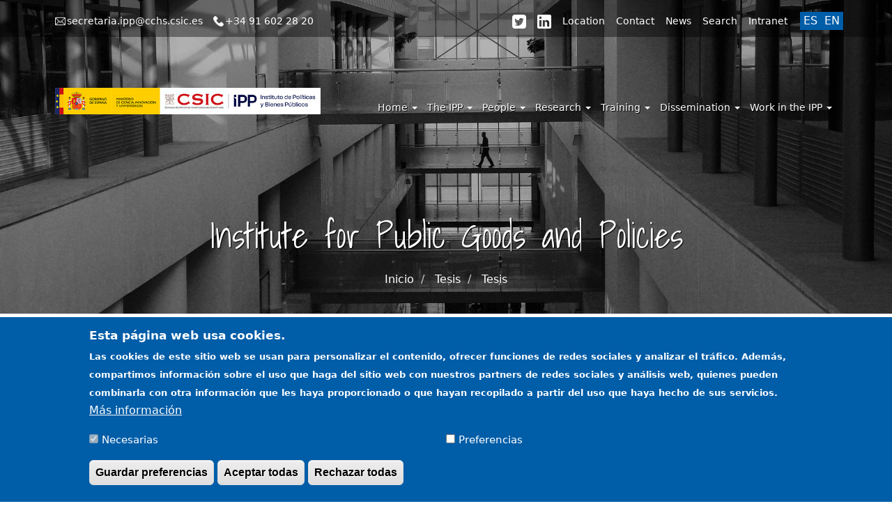

--- FILE ---
content_type: text/html; charset=UTF-8
request_url: https://ipp.csic.es/en/news/topic/dissertations
body_size: 8939
content:


<!-- THEME DEBUG -->
<!-- THEME HOOK: 'html' -->
<!-- FILE NAME SUGGESTIONS:
   * html--taxonomy--term--94.html.twig
   * html--taxonomy--term--%.html.twig
   * html--taxonomy--term.html.twig
   * html--taxonomy.html.twig
   x html.html.twig
-->
<!-- BEGIN OUTPUT from 'themes/custom/cchs/templates/system/html.html.twig' -->
<!DOCTYPE html>
<html  lang="en" dir="ltr" prefix="content: http://purl.org/rss/1.0/modules/content/  dc: http://purl.org/dc/terms/  foaf: http://xmlns.com/foaf/0.1/  og: http://ogp.me/ns#  rdfs: http://www.w3.org/2000/01/rdf-schema#  schema: http://schema.org/  sioc: http://rdfs.org/sioc/ns#  sioct: http://rdfs.org/sioc/types#  skos: http://www.w3.org/2004/02/skos/core#  xsd: http://www.w3.org/2001/XMLSchema# ">
  <head>
    <meta charset="utf-8" />
<link rel="canonical" href="https://ipp.csic.es/es/news/topic/tesis" />
<meta name="Generator" content="Drupal 9 (https://www.drupal.org)" />
<meta name="MobileOptimized" content="width" />
<meta name="HandheldFriendly" content="true" />
<meta name="viewport" content="width=device-width, initial-scale=1.0" />
<style>div#sliding-popup, div#sliding-popup .eu-cookie-withdraw-banner, .eu-cookie-withdraw-tab {background: #005da8} div#sliding-popup.eu-cookie-withdraw-wrapper { background: transparent; } #sliding-popup h1, #sliding-popup h2, #sliding-popup h3, #sliding-popup p, #sliding-popup label, #sliding-popup div, .eu-cookie-compliance-more-button, .eu-cookie-compliance-secondary-button, .eu-cookie-withdraw-tab { color: #ffffff;} .eu-cookie-withdraw-tab { border-color: #ffffff;}</style>
<link rel="icon" href="/sites/default/files/Logo%20IPP%20%281%29%20%281%29.png" type="image/png" />
<link rel="alternate" hreflang="es" href="https://ipp.csic.es/es/news/topic/tesis" />
<link rel="alternate" type="application/rss+xml" title="Tesis" href="https://ipp.csic.es/en/taxonomy/term/94/feed" />

    <title>Tesis | Instituto de Políticas y Bienes Públicos</title>
    <link rel="stylesheet" media="all" href="/core/modules/system/css/components/align.module.css?t8uwp2" />
<link rel="stylesheet" media="all" href="/core/modules/system/css/components/fieldgroup.module.css?t8uwp2" />
<link rel="stylesheet" media="all" href="/core/modules/system/css/components/container-inline.module.css?t8uwp2" />
<link rel="stylesheet" media="all" href="/core/modules/system/css/components/clearfix.module.css?t8uwp2" />
<link rel="stylesheet" media="all" href="/core/modules/system/css/components/details.module.css?t8uwp2" />
<link rel="stylesheet" media="all" href="/core/modules/system/css/components/hidden.module.css?t8uwp2" />
<link rel="stylesheet" media="all" href="/core/modules/system/css/components/item-list.module.css?t8uwp2" />
<link rel="stylesheet" media="all" href="/core/modules/system/css/components/js.module.css?t8uwp2" />
<link rel="stylesheet" media="all" href="/core/modules/system/css/components/nowrap.module.css?t8uwp2" />
<link rel="stylesheet" media="all" href="/core/modules/system/css/components/position-container.module.css?t8uwp2" />
<link rel="stylesheet" media="all" href="/core/modules/system/css/components/progress.module.css?t8uwp2" />
<link rel="stylesheet" media="all" href="/core/modules/system/css/components/reset-appearance.module.css?t8uwp2" />
<link rel="stylesheet" media="all" href="/core/modules/system/css/components/resize.module.css?t8uwp2" />
<link rel="stylesheet" media="all" href="/core/modules/system/css/components/sticky-header.module.css?t8uwp2" />
<link rel="stylesheet" media="all" href="/core/modules/system/css/components/system-status-counter.css?t8uwp2" />
<link rel="stylesheet" media="all" href="/core/modules/system/css/components/system-status-report-counters.css?t8uwp2" />
<link rel="stylesheet" media="all" href="/core/modules/system/css/components/system-status-report-general-info.css?t8uwp2" />
<link rel="stylesheet" media="all" href="/core/modules/system/css/components/tablesort.module.css?t8uwp2" />
<link rel="stylesheet" media="all" href="/core/modules/system/css/components/tree-child.module.css?t8uwp2" />
<link rel="stylesheet" media="all" href="https://ifs.csic.es/sites/default/files/css/menu_icons_1768398087.css?t8uwp2" />
<link rel="stylesheet" media="all" href="/core/modules/views/css/views.module.css?t8uwp2" />
<link rel="stylesheet" media="all" href="/modules/contrib/eu_cookie_compliance/css/eu_cookie_compliance.css?t8uwp2" />
<link rel="stylesheet" media="all" href="/modules/contrib/back_to_top/css/back_to_top.css?t8uwp2" />
<link rel="stylesheet" media="all" href="/modules/contrib/social_media_links/css/social_media_links.theme.css?t8uwp2" />
<link rel="stylesheet" media="all" href="https://cdn.jsdelivr.net/npm/bootstrap@3.4.1/dist/css/bootstrap.css" integrity="sha256-0XAFLBbK7DgQ8t7mRWU5BF2OMm9tjtfH945Z7TTeNIo=" crossorigin="anonymous" />
<link rel="stylesheet" media="all" href="https://cdn.jsdelivr.net/npm/@unicorn-fail/drupal-bootstrap-styles@0.0.2/dist/3.4.0/8.x-3.x/drupal-bootstrap.css" integrity="sha512-j4mdyNbQqqp+6Q/HtootpbGoc2ZX0C/ktbXnauPFEz7A457PB6le79qasOBVcrSrOBtGAm0aVU2SOKFzBl6RhA==" crossorigin="anonymous" />
<link rel="stylesheet" media="all" href="/themes/custom/cchs/css/style.css?t8uwp2" />
<link rel="stylesheet" media="all" href="/sites/default/files/asset_injector/css/documentos_de_trabajo_ipp-949035b0e21d86f2b5c1c35fd0978e7b.css?t8uwp2" />
<link rel="stylesheet" media="all" href="/sites/default/files/asset_injector/css/iegd_portada_formacion-8d3b59d440dca0ff898af5f900ebf027.css?t8uwp2" />
<link rel="stylesheet" media="all" href="/sites/default/files/asset_injector/css/titulo_blanco_portada_ilc-fc6c42a78fbdfd3e3a9516db5ef7d99f.css?t8uwp2" />

    <script src="https://use.fontawesome.com/releases/v6.1.0/js/all.js" defer crossorigin="anonymous"></script>
<script src="https://use.fontawesome.com/releases/v6.1.0/js/v4-shims.js" defer crossorigin="anonymous"></script>

  </head>
  <body class="ipp path-taxonomy has-glyphicons path-dissertations">
    
    

<!-- THEME DEBUG -->
<!-- THEME HOOK: 'off_canvas_page_wrapper' -->
<!-- BEGIN OUTPUT from 'core/modules/system/templates/off-canvas-page-wrapper.html.twig' -->
  <div class="dialog-off-canvas-main-canvas" data-off-canvas-main-canvas>
    

<!-- THEME DEBUG -->
<!-- THEME HOOK: 'page' -->
<!-- FILE NAME SUGGESTIONS:
   * page--taxonomy--term--94.html.twig
   * page--taxonomy--term--%.html.twig
   x page--taxonomy--term.html.twig
   * page--taxonomy.html.twig
   * page.html.twig
-->
<!-- BEGIN OUTPUT from 'themes/custom/cchs/templates/system/page--taxonomy--term.html.twig' -->
            
                <header class="navbar navbar-default container-fluid" id="navbar" role="banner">
        <a href="#region-main-content" class="visually-hidden focusable skip-link">
          Skip to main content
        </a>
                          <div class="navigation-mobile-header">
                          

<!-- THEME DEBUG -->
<!-- THEME HOOK: 'region' -->
<!-- FILE NAME SUGGESTIONS:
   * region--mobile-header.html.twig
   x region.html.twig
-->
<!-- BEGIN OUTPUT from 'themes/contrib/bootstrap/templates/system/region.html.twig' -->
  <div class="region region-mobile-header">
    

<!-- THEME DEBUG -->
<!-- THEME HOOK: 'block' -->
<!-- FILE NAME SUGGESTIONS:
   * block--menutopleftipp-2.html.twig
   * block--system-menu-block--menu-top-left-ipp.html.twig
   x block--system-menu-block.html.twig
   * block--system.html.twig
   * block.html.twig
-->
<!-- BEGIN OUTPUT from 'themes/custom/cchs/templates/system/block--system-menu-block.html.twig' -->
<nav role="navigation" aria-labelledby="block-menutopleftipp-2-menu" id="block-menutopleftipp-2">
            
  <p class="visually-hidden" id="block-menutopleftipp-2-menu">Menu top left IPP</p>
  

        

<!-- THEME DEBUG -->
<!-- THEME HOOK: 'menu__menu_top_left_ipp' -->
<!-- FILE NAME SUGGESTIONS:
   * menu--menu-top-left-ipp.html.twig
   x menu.html.twig
-->
<!-- BEGIN OUTPUT from 'themes/contrib/bootstrap/templates/menu/menu.html.twig' -->

      <ul class="menu menu--menu-top-left-ipp nav">
                      <li class="menu-icon menu-icon-34807 first">
                                        <a href="mailto:secretaria.ipp@cchs.csic.es">secretaria.ipp@cchs.csic.es </a>
              </li>
                      <li class="menu-icon menu-icon-34808 last">
                                        <a href="tel:+34916022820">+34 91 602 28 20</a>
              </li>
        </ul>
  

<!-- END OUTPUT from 'themes/contrib/bootstrap/templates/menu/menu.html.twig' -->


  </nav>

<!-- END OUTPUT from 'themes/custom/cchs/templates/system/block--system-menu-block.html.twig' -->



<!-- THEME DEBUG -->
<!-- THEME HOOK: 'block' -->
<!-- FILE NAME SUGGESTIONS:
   * block--imagelefttop-9.html.twig
   * block--cchs-blocks-image-left-block.html.twig
   * block--cchs-blocks.html.twig
   x block.html.twig
-->
<!-- BEGIN OUTPUT from 'themes/contrib/bootstrap/templates/block/block.html.twig' -->
<section id="block-imagelefttop-9" class="block block-cchs-blocks block-cchs-blocks-image-left-block clearfix">
  
    

      

<!-- THEME DEBUG -->
<!-- THEME HOOK: 'image_style' -->
<!-- BEGIN OUTPUT from 'core/modules/image/templates/image-style.html.twig' -->


<!-- THEME DEBUG -->
<!-- THEME HOOK: 'image' -->
<!-- BEGIN OUTPUT from 'themes/contrib/bootstrap/templates/system/image.html.twig' -->
<img src="/sites/default/files/styles/medium/public/managed/logo-ipp.png?itok=dGynq-Ia" alt="" typeof="foaf:Image" class="img-responsive" />

<!-- END OUTPUT from 'themes/contrib/bootstrap/templates/system/image.html.twig' -->



<!-- END OUTPUT from 'core/modules/image/templates/image-style.html.twig' -->


  </section>


<!-- END OUTPUT from 'themes/contrib/bootstrap/templates/block/block.html.twig' -->


  </div>

<!-- END OUTPUT from 'themes/contrib/bootstrap/templates/system/region.html.twig' -->


                        <button type="button" class="navbar-toggle" data-toggle="collapse" data-target="#navbar-collapse" aria-label="Main menu">
              <span class="sr-only">Toggle navigation</span>
              <span class="icon-bar line-top"></span>
              <span class="icon-bar line-middle"></span>
              <span class="icon-bar line-bottom"></span>
            </button>
          </div>
          <div class="principal-nav" id="navbar-collapse">

            <div class="navigation-row">
              <div class="navigation row" role="navigation">
                <div>
                  <div class="navigation-left col-sm-3">
                                          <div class="navigation-left-top">
                        

<!-- THEME DEBUG -->
<!-- THEME HOOK: 'region' -->
<!-- FILE NAME SUGGESTIONS:
   * region--navigation-left-top.html.twig
   x region.html.twig
-->
<!-- BEGIN OUTPUT from 'themes/contrib/bootstrap/templates/system/region.html.twig' -->
  <div class="region region-navigation-left-top">
    

<!-- THEME DEBUG -->
<!-- THEME HOOK: 'block' -->
<!-- FILE NAME SUGGESTIONS:
   * block--menutopleftipp.html.twig
   * block--system-menu-block--menu-top-left-ipp.html.twig
   x block--system-menu-block.html.twig
   * block--system.html.twig
   * block.html.twig
-->
<!-- BEGIN OUTPUT from 'themes/custom/cchs/templates/system/block--system-menu-block.html.twig' -->
<nav role="navigation" aria-labelledby="block-menutopleftipp-menu" id="block-menutopleftipp">
            
  <p class="visually-hidden" id="block-menutopleftipp-menu">Menu top left IPP</p>
  

        

<!-- THEME DEBUG -->
<!-- THEME HOOK: 'menu__menu_top_left_ipp' -->
<!-- FILE NAME SUGGESTIONS:
   * menu--menu-top-left-ipp.html.twig
   x menu.html.twig
-->
<!-- BEGIN OUTPUT from 'themes/contrib/bootstrap/templates/menu/menu.html.twig' -->

      <ul class="menu menu--menu-top-left-ipp nav">
                      <li class="menu-icon menu-icon-34807 first">
                                        <a href="mailto:secretaria.ipp@cchs.csic.es">secretaria.ipp@cchs.csic.es </a>
              </li>
                      <li class="menu-icon menu-icon-34808 last">
                                        <a href="tel:+34916022820">+34 91 602 28 20</a>
              </li>
        </ul>
  

<!-- END OUTPUT from 'themes/contrib/bootstrap/templates/menu/menu.html.twig' -->


  </nav>

<!-- END OUTPUT from 'themes/custom/cchs/templates/system/block--system-menu-block.html.twig' -->


  </div>

<!-- END OUTPUT from 'themes/contrib/bootstrap/templates/system/region.html.twig' -->


                      </div>
                                      </div>
                  <div class="navigation-right col-sm-9">
                                          <div class="navigation-right-top">
                        

<!-- THEME DEBUG -->
<!-- THEME HOOK: 'region' -->
<!-- FILE NAME SUGGESTIONS:
   * region--navigation-right-top.html.twig
   x region.html.twig
-->
<!-- BEGIN OUTPUT from 'themes/contrib/bootstrap/templates/system/region.html.twig' -->
  <div class="region region-navigation-right-top">
    

<!-- THEME DEBUG -->
<!-- THEME HOOK: 'block' -->
<!-- FILE NAME SUGGESTIONS:
   * block--alternadordeidiomatextodelainterfaz.html.twig
   * block--language-block--language-interface.html.twig
   * block--language-block.html.twig
   * block--language.html.twig
   x block.html.twig
-->
<!-- BEGIN OUTPUT from 'themes/contrib/bootstrap/templates/block/block.html.twig' -->
<section class="language-switcher-language-url block block-language block-language-blocklanguage-interface clearfix" id="block-alternadordeidiomatextodelainterfaz" role="navigation">
  
    

      

<!-- THEME DEBUG -->
<!-- THEME HOOK: 'links__language_block' -->
<!-- FILE NAME SUGGESTIONS:
   * links--language-block.html.twig
   x links.html.twig
-->
<!-- BEGIN OUTPUT from 'themes/contrib/bootstrap/templates/system/links.html.twig' -->
<ul class="links"><li hreflang="es" data-drupal-link-system-path="taxonomy/term/94" class="es"><a href="/es/news/topic/tesis" class="language-link" hreflang="es" data-drupal-link-system-path="taxonomy/term/94">ES</a></li><li hreflang="en" data-drupal-link-system-path="taxonomy/term/94" class="en is-active"><a href="/en/news/topic/dissertations" class="language-link is-active" hreflang="en" data-drupal-link-system-path="taxonomy/term/94">EN</a></li></ul>
<!-- END OUTPUT from 'themes/contrib/bootstrap/templates/system/links.html.twig' -->


  </section>


<!-- END OUTPUT from 'themes/contrib/bootstrap/templates/block/block.html.twig' -->



<!-- THEME DEBUG -->
<!-- THEME HOOK: 'block' -->
<!-- FILE NAME SUGGESTIONS:
   * block--menutoprightipp.html.twig
   * block--system-menu-block--menu-top-right-ipp.html.twig
   x block--system-menu-block.html.twig
   * block--system.html.twig
   * block.html.twig
-->
<!-- BEGIN OUTPUT from 'themes/custom/cchs/templates/system/block--system-menu-block.html.twig' -->
<nav role="navigation" aria-labelledby="block-menutoprightipp-menu" id="block-menutoprightipp">
            
  <p class="visually-hidden" id="block-menutoprightipp-menu">Menu top right IPP</p>
  

        

<!-- THEME DEBUG -->
<!-- THEME HOOK: 'menu__menu_top_right_ipp' -->
<!-- FILE NAME SUGGESTIONS:
   * menu--menu-top-right-ipp.html.twig
   x menu.html.twig
-->
<!-- BEGIN OUTPUT from 'themes/contrib/bootstrap/templates/menu/menu.html.twig' -->

      <ul class="menu menu--menu-top-right-ipp nav">
                      <li class="menu-icon menu-icon-34920 first">
                                        <a href="https://twitter.com/ipp_csic">Twitter</a>
              </li>
                      <li class="menu-icon menu-icon-35058">
                                        <a href="">Linkedin</a>
              </li>
                      <li class="menu-icon menu-icon-34996">
                                        <a href="/en/location-ipp" data-drupal-link-system-path="node/298525">Location</a>
              </li>
                      <li class="menu-icon menu-icon-34924">
                                        <a href="/en/contact-ipp" data-drupal-link-system-path="node/298845">Contact</a>
              </li>
                      <li class="menu-icon menu-icon-34922">
                                        <a href="/en/news/ipp" data-drupal-link-system-path="news/ipp">News</a>
              </li>
                      <li class="menu-icon menu-icon-35059">
                                        <a href="/en/buscar" data-drupal-link-system-path="buscar">Search</a>
              </li>
                      <li class="menu-icon menu-icon-35086 last">
                                        <a href="https://cas.csic.es/login?service=https%3A//intranet.cchs.csic.es/es/casservice">Intranet</a>
              </li>
        </ul>
  

<!-- END OUTPUT from 'themes/contrib/bootstrap/templates/menu/menu.html.twig' -->


  </nav>

<!-- END OUTPUT from 'themes/custom/cchs/templates/system/block--system-menu-block.html.twig' -->


  </div>

<!-- END OUTPUT from 'themes/contrib/bootstrap/templates/system/region.html.twig' -->


                      </div>
                                      </div>
                </div>
              </div>

            </div>

            <div class="navigation-parent" id="nav-parent">
              <div class="navigation">
                <div class="navigation-left-main col-sm-4">
                  

<!-- THEME DEBUG -->
<!-- THEME HOOK: 'region' -->
<!-- FILE NAME SUGGESTIONS:
   * region--navigation-left.html.twig
   x region.html.twig
-->
<!-- BEGIN OUTPUT from 'themes/contrib/bootstrap/templates/system/region.html.twig' -->
  <div class="region region-navigation-left">
    

<!-- THEME DEBUG -->
<!-- THEME HOOK: 'block' -->
<!-- FILE NAME SUGGESTIONS:
   * block--sitebranding-7.html.twig
   x block--system-branding-block.html.twig
   * block--system.html.twig
   * block.html.twig
-->
<!-- BEGIN OUTPUT from 'themes/contrib/bootstrap/templates/block/block--system-branding-block.html.twig' -->
      <a class="logo navbar-btn pull-left" href="/en" title="Inicio" rel="home">
      <img src="/sites/default/files/europe%2Bage%2Bcsic%2Bipp%20pq_0.jpg" alt="Inicio" />
    </a>
      
<!-- END OUTPUT from 'themes/contrib/bootstrap/templates/block/block--system-branding-block.html.twig' -->


  </div>

<!-- END OUTPUT from 'themes/contrib/bootstrap/templates/system/region.html.twig' -->


                </div>
                <div class="navigation-center col-sm-4">
                  
                </div>
                <div class="navigation-right-main col-sm-4">
                  

<!-- THEME DEBUG -->
<!-- THEME HOOK: 'region' -->
<!-- FILE NAME SUGGESTIONS:
   * region--navigation-right.html.twig
   x region.html.twig
-->
<!-- BEGIN OUTPUT from 'themes/contrib/bootstrap/templates/system/region.html.twig' -->
  <div class="region region-navigation-right">
    

<!-- THEME DEBUG -->
<!-- THEME HOOK: 'block' -->
<!-- FILE NAME SUGGESTIONS:
   * block--menuipp.html.twig
   * block--system-menu-block--menu-ipp.html.twig
   x block--system-menu-block.html.twig
   * block--system.html.twig
   * block.html.twig
-->
<!-- BEGIN OUTPUT from 'themes/custom/cchs/templates/system/block--system-menu-block.html.twig' -->
<nav role="navigation" aria-labelledby="block-menuipp-menu" id="block-menuipp">
            
  <p class="visually-hidden" id="block-menuipp-menu">Menu IPP</p>
  

        

<!-- THEME DEBUG -->
<!-- THEME HOOK: 'menu__menu_ipp' -->
<!-- FILE NAME SUGGESTIONS:
   * menu--menu-ipp.html.twig
   x menu.html.twig
-->
<!-- BEGIN OUTPUT from 'themes/contrib/bootstrap/templates/menu/menu.html.twig' -->

      <ul class="menu menu--menu-ipp nav">
                      <li class="menu-icon menu-icon-34867 expanded dropdown first">
                                                                    <a href="/en" class="dropdown-toggle" data-toggle="dropdown" data-drupal-link-system-path="&lt;front&gt;">Home <span class="caret"></span></a>
                        <ul class="dropdown-menu">
                      <li class="menu-icon menu-icon-34997 first last">
                                        <a href="/en/welcome-ipp">Welcome to IPP</a>
              </li>
        </ul>
  
              </li>
                      <li class="menu-icon menu-icon-34905 expanded dropdown">
                                                                    <a href="/en" class="dropdown-toggle" data-toggle="dropdown" data-drupal-link-system-path="&lt;front&gt;">The IPP <span class="caret"></span></a>
                        <ul class="dropdown-menu">
                      <li class="menu-icon menu-icon-34906 first">
                                        <a href="/en/about-ipp" data-drupal-link-system-path="node/298476">Mission and vision</a>
              </li>
                      <li class="menu-icon menu-icon-34908 last">
                                        <a href="/en/org-structure/ipp" data-drupal-link-system-path="org-structure/ipp">Organizational structure</a>
              </li>
        </ul>
  
              </li>
                      <li class="menu-icon menu-icon-35001 expanded dropdown">
                                                                    <a href="" class="dropdown-toggle" data-toggle="dropdown">People <span class="caret"></span></a>
                        <ul class="dropdown-menu">
                      <li class="menu-icon menu-icon-34907 first">
                                        <a href="/en/manage-team-ipp" data-drupal-link-system-path="node/275301">Management team</a>
              </li>
                      <li class="menu-icon menu-icon-34910">
                                        <a href="/en/all-staff/ipp" data-drupal-link-system-path="all-staff/ipp">People</a>
              </li>
                      <li class="menu-icon menu-icon-34911 last">
                                        <a href="/en/visiting-researchers" data-drupal-link-system-path="node/292811">Guests and partners</a>
              </li>
        </ul>
  
              </li>
                      <li class="menu-icon menu-icon-34909 expanded dropdown">
                                                                    <a href="" class="dropdown-toggle" data-toggle="dropdown">Research <span class="caret"></span></a>
                        <ul class="dropdown-menu">
                      <li class="menu-icon menu-icon-35004 first">
                                        <a href="/en/research-groups-ipp" data-drupal-link-system-path="node/298862">Research groups</a>
              </li>
                      <li class="menu-icon menu-icon-34912">
                                        <a href="/en/research-outputs" data-drupal-link-system-path="research-outputs">Publications</a>
              </li>
                      <li class="menu-icon menu-icon-34913">
                                        <a href="/en/documentos-de-trabajo/ipp" data-drupal-link-system-path="documentos-de-trabajo/ipp">Work documents</a>
              </li>
                      <li class="menu-icon menu-icon-34914 last">
                                        <a href="/en/projects/ipp" data-drupal-link-system-path="projects/ipp">Projects</a>
              </li>
        </ul>
  
              </li>
                      <li class="menu-icon menu-icon-34915 expanded dropdown">
                                                                    <a href="" class="dropdown-toggle" data-toggle="dropdown">Training <span class="caret"></span></a>
                        <ul class="dropdown-menu">
                      <li class="menu-icon menu-icon-35006 first">
                                        <a href="/programa-de-doctorado-csic-uam">CSIC - UAM doctoral programme</a>
              </li>
                      <li class="menu-icon menu-icon-35007">
                                        <a href="/en/teaching" data-drupal-link-system-path="node/298865">Teaching</a>
              </li>
                      <li class="menu-icon menu-icon-35008">
                                        <a href="/en/doctoral-thesis-institute-public-goods-policies-csic-ipp" data-drupal-link-system-path="node/298866">Doctoral and Master&#039;s theses</a>
              </li>
                      <li class="menu-icon menu-icon-35056">
                                        <a href="/en/node/327605" data-drupal-link-system-path="node/327605">JAE Intro Program</a>
              </li>
                      <li class="menu-icon menu-icon-35005 last">
                                        <a href="/es/programa-de-practicas">Internship programme</a>
              </li>
        </ul>
  
              </li>
                      <li class="menu-icon menu-icon-35010 expanded dropdown">
                                                                    <a href="" class="dropdown-toggle" data-toggle="dropdown">Dissemination <span class="caret"></span></a>
                        <ul class="dropdown-menu">
                      <li class="menu-icon menu-icon-35014 first">
                                        <a href="/en/seminarios/ipp" data-drupal-link-system-path="seminarios/ipp">Seminars IPP</a>
              </li>
                      <li class="menu-icon menu-icon-35099">
                                        <a href="/en/events/upcoming/ipp" data-drupal-link-system-path="events/upcoming/ipp">Workshops and Conferences</a>
              </li>
                      <li class="menu-icon menu-icon-35012">
                                        <a href="/en/collection/coleccion-politeya" data-drupal-link-system-path="node/298873">Politeya Collection </a>
              </li>
                      <li class="menu-icon menu-icon-35013">
                                        <a href="/en/transfer-ipp" data-drupal-link-system-path="node/298870">Transference</a>
              </li>
                      <li class="menu-icon menu-icon-35101 last">
                                        <a href="/en/media-news" data-drupal-link-system-path="media-news">IPP in the media</a>
              </li>
        </ul>
  
              </li>
                      <li class="menu-icon menu-icon-34919 expanded dropdown last">
                                                                    <a href="" class="dropdown-toggle" data-toggle="dropdown">Work in the IPP <span class="caret"></span></a>
                        <ul class="dropdown-menu">
                      <li class="menu-icon menu-icon-35050 first">
                                        <a href="/que-ofrecemos">What we offer</a>
              </li>
                      <li class="menu-icon menu-icon-34918">
                                        <a href="/en/visitors-program" data-drupal-link-system-path="node/298627">Visitors program</a>
              </li>
                      <li class="menu-icon menu-icon-35092">
                                        <a href="/en/incorporation-process" data-drupal-link-system-path="node/311576">Incorporation process</a>
              </li>
                      <li class="menu-icon menu-icon-35057 last">
                                        <a href="/en/living-in-madrid" data-drupal-link-system-path="node/298908">Living in Madrid</a>
              </li>
        </ul>
  
              </li>
        </ul>
  

<!-- END OUTPUT from 'themes/contrib/bootstrap/templates/menu/menu.html.twig' -->


  </nav>

<!-- END OUTPUT from 'themes/custom/cchs/templates/system/block--system-menu-block.html.twig' -->


  </div>

<!-- END OUTPUT from 'themes/contrib/bootstrap/templates/system/region.html.twig' -->


                </div>
              </div>
            </div>
                                                    </div>
      </header>

            <div class="bg_image_pages">
      <img src="/sites/default/files/background-header/Slider-institutos_4.jpg">
            <p class="slide-subtitle">Institute for Public Goods and Policies<p>
                

<!-- THEME DEBUG -->
<!-- THEME HOOK: 'block' -->
<!-- FILE NAME SUGGESTIONS:
   * block--system-breadcrumb-block.html.twig
   x block--system.html.twig
   * block.html.twig
-->
<!-- BEGIN OUTPUT from 'themes/contrib/bootstrap/templates/block/block--system.html.twig' -->
  

<!-- THEME DEBUG -->
<!-- THEME HOOK: 'breadcrumb' -->
<!-- BEGIN OUTPUT from 'themes/custom/cchs/templates/system/breadcrumb.html.twig' -->

  <ol class="breadcrumb container" aria-label="current position" role="navigation">
                            <li >
                          <a href="/en">Inicio</a>
                      </li>
                                          <li >
                          <a aria-current="page">Tesis</a>
                      </li>
                                          <li  class="active">
                          <a aria-current="page">Tesis</a>
                      </li>
                    </ol>

<!-- END OUTPUT from 'themes/custom/cchs/templates/system/breadcrumb.html.twig' -->



<!-- END OUTPUT from 'themes/contrib/bootstrap/templates/block/block--system.html.twig' -->


    </div>
    <div role="main" class="main-container-page container-fluid js-quickedit-main-content">
    <div class="row">
                              <div class="col-sm-12" role="heading" aria-level="1">
            

<!-- THEME DEBUG -->
<!-- THEME HOOK: 'region' -->
<!-- FILE NAME SUGGESTIONS:
   * region--header.html.twig
   x region.html.twig
-->
<!-- BEGIN OUTPUT from 'themes/contrib/bootstrap/templates/system/region.html.twig' -->
  <div class="region region-header">
    

<!-- THEME DEBUG -->
<!-- THEME HOOK: 'block' -->
<!-- FILE NAME SUGGESTIONS:
   * block--cchs-messages.html.twig
   x block--system-messages-block.html.twig
   * block--system.html.twig
   * block.html.twig
-->
<!-- BEGIN OUTPUT from 'core/modules/system/templates/block--system-messages-block.html.twig' -->
<div data-drupal-messages-fallback class="hidden"></div>

<!-- END OUTPUT from 'core/modules/system/templates/block--system-messages-block.html.twig' -->


  </div>

<!-- END OUTPUT from 'themes/contrib/bootstrap/templates/system/region.html.twig' -->


          </div>
                                            <section class="col-sm-12">
                                <h1 class="taxonomyh1"> Tesis </h1>
                  

<!-- THEME DEBUG -->
<!-- THEME HOOK: 'region' -->
<!-- FILE NAME SUGGESTIONS:
   * region--content.html.twig
   x region.html.twig
-->
<!-- BEGIN OUTPUT from 'themes/contrib/bootstrap/templates/system/region.html.twig' -->
  <div class="region region-content">
    

<!-- THEME DEBUG -->
<!-- THEME HOOK: 'block' -->
<!-- FILE NAME SUGGESTIONS:
   * block--cchs-theme-system-main.html.twig
   * block--system-main-block.html.twig
   x block--system.html.twig
   * block.html.twig
-->
<!-- BEGIN OUTPUT from 'themes/contrib/bootstrap/templates/block/block--system.html.twig' -->
  

<!-- THEME DEBUG -->
<!-- THEME HOOK: 'container' -->
<!-- BEGIN OUTPUT from 'themes/contrib/bootstrap/templates/system/container.html.twig' -->
<div class="views-element-container form-group">

<!-- THEME DEBUG -->
<!-- THEME HOOK: 'views_view' -->
<!-- BEGIN OUTPUT from 'themes/contrib/bootstrap/templates/views/views-view.html.twig' -->
<div class="view view-taxonomy-term view-id-taxonomy_term view-display-id-page_1 js-view-dom-id-ffcee8b5e652ac8ccbaf4952582bff382fa14303d131d12d8e782ecfde60d392">
  
    
      <div class="view-header">
      

<!-- THEME DEBUG -->
<!-- THEME HOOK: 'taxonomy_term' -->
<!-- FILE NAME SUGGESTIONS:
   * taxonomy-term--94.html.twig
   * taxonomy-term--news.html.twig
   x taxonomy-term.html.twig
-->
<!-- BEGIN OUTPUT from 'core/modules/taxonomy/templates/taxonomy-term.html.twig' -->
<div about="/es/news/topic/tesis">
  
    
  
</div>

<!-- END OUTPUT from 'core/modules/taxonomy/templates/taxonomy-term.html.twig' -->


    </div>
      
  
      

<!-- THEME DEBUG -->
<!-- THEME HOOK: 'pager' -->
<!-- BEGIN OUTPUT from 'themes/contrib/bootstrap/templates/system/pager.html.twig' -->

<!-- END OUTPUT from 'themes/contrib/bootstrap/templates/system/pager.html.twig' -->


              <div class="feed-icons">
      

<!-- THEME DEBUG -->
<!-- THEME HOOK: 'feed_icon' -->
<!-- BEGIN OUTPUT from 'core/modules/system/templates/feed-icon.html.twig' -->
<a href="https://ipp.csic.es/en/taxonomy/term/94/feed" class="feed-icon">
  Subscribe to Tesis
</a>

<!-- END OUTPUT from 'core/modules/system/templates/feed-icon.html.twig' -->


    </div>
  </div>

<!-- END OUTPUT from 'themes/contrib/bootstrap/templates/views/views-view.html.twig' -->

</div>

<!-- END OUTPUT from 'themes/contrib/bootstrap/templates/system/container.html.twig' -->



<!-- END OUTPUT from 'themes/contrib/bootstrap/templates/block/block--system.html.twig' -->


  </div>

<!-- END OUTPUT from 'themes/contrib/bootstrap/templates/system/region.html.twig' -->


              </section>
                </div>
  </div>
      <footer class="footer container-fluid" role="contentinfo">
      <div class="container">
                          <div class="footer-bottom row">
                          <div class="footer-bottom-left col-sm-3">
                

<!-- THEME DEBUG -->
<!-- THEME HOOK: 'region' -->
<!-- FILE NAME SUGGESTIONS:
   * region--footer-bottom-left.html.twig
   x region.html.twig
-->
<!-- BEGIN OUTPUT from 'themes/contrib/bootstrap/templates/system/region.html.twig' -->
  <div class="region region-footer-bottom-left">
    

<!-- THEME DEBUG -->
<!-- THEME HOOK: 'block' -->
<!-- FILE NAME SUGGESTIONS:
   * block--imagewithtextforfooter-14.html.twig
   * block--cchs-blocks-image-text-cchs.html.twig
   * block--cchs-blocks.html.twig
   x block.html.twig
-->
<!-- BEGIN OUTPUT from 'themes/contrib/bootstrap/templates/block/block.html.twig' -->
<section id="block-imagewithtextforfooter-14" class="block block-cchs-blocks block-cchs-blocks-image-text-cchs clearfix">
  
    

      

<!-- THEME DEBUG -->
<!-- THEME HOOK: 'image_style' -->
<!-- BEGIN OUTPUT from 'core/modules/image/templates/image-style.html.twig' -->


<!-- THEME DEBUG -->
<!-- THEME HOOK: 'image' -->
<!-- BEGIN OUTPUT from 'themes/contrib/bootstrap/templates/system/image.html.twig' -->
<img src="/sites/default/files/styles/medium/public/managed/Ipp%20logotipo_negativo_0.png?itok=sNOabtXl" alt="" typeof="foaf:Image" class="img-responsive" />

<!-- END OUTPUT from 'themes/contrib/bootstrap/templates/system/image.html.twig' -->



<!-- END OUTPUT from 'core/modules/image/templates/image-style.html.twig' -->

<p>The Institute of Public Policies and Goods is one of the institutes of the Higher Council for Scientific Research (CSIC) in the area of ​​social sciences. It is located in Madrid.
</p>
  </section>


<!-- END OUTPUT from 'themes/contrib/bootstrap/templates/block/block.html.twig' -->


  </div>

<!-- END OUTPUT from 'themes/contrib/bootstrap/templates/system/region.html.twig' -->


              </div>
                                      <div class="footer-bottom-center-left col-sm-3">
                

<!-- THEME DEBUG -->
<!-- THEME HOOK: 'region' -->
<!-- FILE NAME SUGGESTIONS:
   * region--footer-bottom-center-left.html.twig
   x region.html.twig
-->
<!-- BEGIN OUTPUT from 'themes/contrib/bootstrap/templates/system/region.html.twig' -->

<!-- END OUTPUT from 'themes/contrib/bootstrap/templates/system/region.html.twig' -->


              </div>
                                                  <div class="footer-bottom-right col-sm-3">
                

<!-- THEME DEBUG -->
<!-- THEME HOOK: 'region' -->
<!-- FILE NAME SUGGESTIONS:
   * region--footer-bottom-right.html.twig
   x region.html.twig
-->
<!-- BEGIN OUTPUT from 'themes/contrib/bootstrap/templates/system/region.html.twig' -->
  <div class="region region-footer-bottom-right">
    

<!-- THEME DEBUG -->
<!-- THEME HOOK: 'block' -->
<!-- FILE NAME SUGGESTIONS:
   * block--menufooterrightipp.html.twig
   * block--system-menu-block--menu-footer-right-ipp.html.twig
   x block--system-menu-block.html.twig
   * block--system.html.twig
   * block.html.twig
-->
<!-- BEGIN OUTPUT from 'themes/custom/cchs/templates/system/block--system-menu-block.html.twig' -->
<nav role="navigation" aria-labelledby="block-menufooterrightipp-menu" id="block-menufooterrightipp">
      
  <p id="block-menufooterrightipp-menu">IPP</p>
  

        

<!-- THEME DEBUG -->
<!-- THEME HOOK: 'menu__menu_footer_right_ipp' -->
<!-- FILE NAME SUGGESTIONS:
   * menu--menu-footer-right-ipp.html.twig
   x menu.html.twig
-->
<!-- BEGIN OUTPUT from 'themes/contrib/bootstrap/templates/menu/menu.html.twig' -->

      <ul class="menu menu--menu-footer-right-ipp nav">
                      <li class="menu-icon menu-icon-34956 first">
                                        <a href="https://sede.csic.gob.es/">CSIC Electronic Office</a>
              </li>
                      <li class="menu-icon menu-icon-34960">
                                        <a href="/en/information-providers">Information for providers</a>
              </li>
                      <li class="menu-icon menu-icon-35112">
                                        <a href="/en/funding-entities">Funding entities</a>
              </li>
                      <li class="menu-icon menu-icon-34961 last">
                                        <a href="/en/location-ipp" data-drupal-link-system-path="node/298525">Location</a>
              </li>
        </ul>
  

<!-- END OUTPUT from 'themes/contrib/bootstrap/templates/menu/menu.html.twig' -->


  </nav>

<!-- END OUTPUT from 'themes/custom/cchs/templates/system/block--system-menu-block.html.twig' -->


  </div>

<!-- END OUTPUT from 'themes/contrib/bootstrap/templates/system/region.html.twig' -->


              </div>
                      </div>
                          <div class="footer-out">
            

<!-- THEME DEBUG -->
<!-- THEME HOOK: 'region' -->
<!-- FILE NAME SUGGESTIONS:
   * region--footer-out.html.twig
   x region.html.twig
-->
<!-- BEGIN OUTPUT from 'themes/contrib/bootstrap/templates/system/region.html.twig' -->
  <div class="region region-footer-out">
    

<!-- THEME DEBUG -->
<!-- THEME HOOK: 'block' -->
<!-- FILE NAME SUGGESTIONS:
   * block--copyrightipp.html.twig
   * block--block-content--796dc53e-c08f-4822-ae67-e5bdb71b8622.html.twig
   * block--block-content.html.twig
   x block.html.twig
-->
<!-- BEGIN OUTPUT from 'themes/contrib/bootstrap/templates/block/block.html.twig' -->
<section id="block-copyrightipp" class="block block-block-content block-block-content796dc53e-c08f-4822-ae67-e5bdb71b8622 clearfix">
  
    

      

<!-- THEME DEBUG -->
<!-- THEME HOOK: 'field' -->
<!-- FILE NAME SUGGESTIONS:
   * field--block-content--body--basic.html.twig
   * field--block-content--body.html.twig
   * field--block-content--basic.html.twig
   * field--body.html.twig
   * field--text-with-summary.html.twig
   x field.html.twig
-->
<!-- BEGIN OUTPUT from 'themes/contrib/bootstrap/templates/field/field.html.twig' -->

            <div class="field field--name-body field--type-text-with-summary field--label-hidden field--item"><div class="footer-out">
<div>
<p>©Copyright 2025 Todos los derechos reservados</p>
</div>

<div class="iconos-redes-footer"><a href="https://twitter.com/ipp_csic" target="_blank"><i class="fab fa-twitter-square fa-3x"></i></a></div>
</div>
</div>
      
<!-- END OUTPUT from 'themes/contrib/bootstrap/templates/field/field.html.twig' -->


  </section>


<!-- END OUTPUT from 'themes/contrib/bootstrap/templates/block/block.html.twig' -->


  </div>

<!-- END OUTPUT from 'themes/contrib/bootstrap/templates/system/region.html.twig' -->


          </div>
              </div>
    </footer>
  
<!-- END OUTPUT from 'themes/custom/cchs/templates/system/page--taxonomy--term.html.twig' -->


  </div>

<!-- END OUTPUT from 'core/modules/system/templates/off-canvas-page-wrapper.html.twig' -->


    
    <script type="application/json" data-drupal-selector="drupal-settings-json">{"path":{"baseUrl":"\/","scriptPath":null,"pathPrefix":"en\/","currentPath":"taxonomy\/term\/94","currentPathIsAdmin":false,"isFront":false,"currentLanguage":"en"},"pluralDelimiter":"\u0003","suppressDeprecationErrors":true,"ajaxPageState":{"libraries":"asset_injector\/css\/documentos_de_trabajo_ipp,asset_injector\/css\/iegd_portada_formacion,asset_injector\/css\/titulo_blanco_portada_ilc,back_to_top\/back_to_top_icon,back_to_top\/back_to_top_js,bootstrap\/popover,bootstrap\/theme,bootstrap\/tooltip,cchs\/global-script,cchs\/global-styling,eu_cookie_compliance\/eu_cookie_compliance_default,fontawesome\/fontawesome.svg,fontawesome\/fontawesome.svg.shim,social_media_links\/social_media_links.theme,system\/base,views\/views.module","theme":"cchs","theme_token":null},"ajaxTrustedUrl":[],"back_to_top":{"back_to_top_button_trigger":100,"back_to_top_prevent_on_mobile":true,"back_to_top_prevent_in_admin":true,"back_to_top_button_type":"image","back_to_top_button_text":"Volver arriba"},"eu_cookie_compliance":{"cookie_policy_version":"1.0.0","popup_enabled":true,"popup_agreed_enabled":false,"popup_hide_agreed":false,"popup_clicking_confirmation":false,"popup_scrolling_confirmation":false,"popup_html_info":"\u003Cdiv aria-labelledby=\u0022popup-text\u0022  class=\u0022eu-cookie-compliance-banner eu-cookie-compliance-banner-info eu-cookie-compliance-banner--categories\u0022\u003E\n  \u003Cdiv class=\u0022popup-content info eu-cookie-compliance-content\u0022\u003E\n        \u003Cdiv id=\u0022popup-text\u0022 class=\u0022eu-cookie-compliance-message\u0022 role=\u0022document\u0022\u003E\n      \u003Ch2\u003EEsta p\u00e1gina web usa cookies.\u003C\/h2\u003E\u003Cp\u003ELas cookies de este sitio web se usan para personalizar el contenido, ofrecer funciones de redes sociales y analizar el tr\u00e1fico. Adem\u00e1s, compartimos informaci\u00f3n sobre el uso que haga del sitio web con nuestros partners de redes sociales y an\u00e1lisis web, quienes pueden combinarla con otra informaci\u00f3n que les haya proporcionado o que hayan recopilado a partir del uso que haya hecho de sus servicios.\u003C\/p\u003E\n              \u003Cbutton type=\u0022button\u0022 class=\u0022find-more-button eu-cookie-compliance-more-button\u0022\u003EM\u00e1s informaci\u00f3n\u003C\/button\u003E\n          \u003C\/div\u003E\n\n          \u003Cdiv id=\u0022eu-cookie-compliance-categories\u0022 class=\u0022eu-cookie-compliance-categories\u0022\u003E\n                  \u003Cdiv class=\u0022eu-cookie-compliance-category\u0022\u003E\n            \u003Cdiv\u003E\n              \u003Cinput type=\u0022checkbox\u0022 name=\u0022cookie-categories\u0022 class=\u0022eu-cookie-compliance-category-checkbox\u0022 id=\u0022cookie-category-necesarias\u0022\n                     value=\u0022necesarias\u0022\n                      checked                       disabled  \u003E\n              \u003Clabel for=\u0022cookie-category-necesarias\u0022\u003ENecesarias\u003C\/label\u003E\n            \u003C\/div\u003E\n                      \u003C\/div\u003E\n                  \u003Cdiv class=\u0022eu-cookie-compliance-category\u0022\u003E\n            \u003Cdiv\u003E\n              \u003Cinput type=\u0022checkbox\u0022 name=\u0022cookie-categories\u0022 class=\u0022eu-cookie-compliance-category-checkbox\u0022 id=\u0022cookie-category-preferencias\u0022\n                     value=\u0022preferencias\u0022\n                                           \u003E\n              \u003Clabel for=\u0022cookie-category-preferencias\u0022\u003EPreferencias\u003C\/label\u003E\n            \u003C\/div\u003E\n                      \u003C\/div\u003E\n                          \u003Cdiv class=\u0022eu-cookie-compliance-categories-buttons\u0022\u003E\n            \u003Cbutton type=\u0022button\u0022\n                    class=\u0022eu-cookie-compliance-save-preferences-button  button button--small\u0022\u003EGuardar preferencias\u003C\/button\u003E\n          \u003C\/div\u003E\n              \u003C\/div\u003E\n    \n    \u003Cdiv id=\u0022popup-buttons\u0022 class=\u0022eu-cookie-compliance-buttons eu-cookie-compliance-has-categories\u0022\u003E\n              \u003Cbutton type=\u0022button\u0022 class=\u0022eu-cookie-compliance-default-button eu-cookie-compliance-reject-button button button--small\u0022\u003ERechazar todas\u003C\/button\u003E\n            \u003Cbutton type=\u0022button\u0022 class=\u0022agree-button eu-cookie-compliance-default-button button button--small button--primary\u0022\u003EAceptar todas\u003C\/button\u003E\n              \u003Cbutton type=\u0022button\u0022 class=\u0022eu-cookie-withdraw-button visually-hidden button button--small\u0022\u003ERevocar consentimiento\u003C\/button\u003E\n          \u003C\/div\u003E\n  \u003C\/div\u003E\n\u003C\/div\u003E","use_mobile_message":false,"mobile_popup_html_info":"\u003Cdiv aria-labelledby=\u0022popup-text\u0022  class=\u0022eu-cookie-compliance-banner eu-cookie-compliance-banner-info eu-cookie-compliance-banner--categories\u0022\u003E\n  \u003Cdiv class=\u0022popup-content info eu-cookie-compliance-content\u0022\u003E\n        \u003Cdiv id=\u0022popup-text\u0022 class=\u0022eu-cookie-compliance-message\u0022 role=\u0022document\u0022\u003E\n      \n              \u003Cbutton type=\u0022button\u0022 class=\u0022find-more-button eu-cookie-compliance-more-button\u0022\u003EM\u00e1s informaci\u00f3n\u003C\/button\u003E\n          \u003C\/div\u003E\n\n          \u003Cdiv id=\u0022eu-cookie-compliance-categories\u0022 class=\u0022eu-cookie-compliance-categories\u0022\u003E\n                  \u003Cdiv class=\u0022eu-cookie-compliance-category\u0022\u003E\n            \u003Cdiv\u003E\n              \u003Cinput type=\u0022checkbox\u0022 name=\u0022cookie-categories\u0022 class=\u0022eu-cookie-compliance-category-checkbox\u0022 id=\u0022cookie-category-necesarias\u0022\n                     value=\u0022necesarias\u0022\n                      checked                       disabled  \u003E\n              \u003Clabel for=\u0022cookie-category-necesarias\u0022\u003ENecesarias\u003C\/label\u003E\n            \u003C\/div\u003E\n                      \u003C\/div\u003E\n                  \u003Cdiv class=\u0022eu-cookie-compliance-category\u0022\u003E\n            \u003Cdiv\u003E\n              \u003Cinput type=\u0022checkbox\u0022 name=\u0022cookie-categories\u0022 class=\u0022eu-cookie-compliance-category-checkbox\u0022 id=\u0022cookie-category-preferencias\u0022\n                     value=\u0022preferencias\u0022\n                                           \u003E\n              \u003Clabel for=\u0022cookie-category-preferencias\u0022\u003EPreferencias\u003C\/label\u003E\n            \u003C\/div\u003E\n                      \u003C\/div\u003E\n                          \u003Cdiv class=\u0022eu-cookie-compliance-categories-buttons\u0022\u003E\n            \u003Cbutton type=\u0022button\u0022\n                    class=\u0022eu-cookie-compliance-save-preferences-button  button button--small\u0022\u003EGuardar preferencias\u003C\/button\u003E\n          \u003C\/div\u003E\n              \u003C\/div\u003E\n    \n    \u003Cdiv id=\u0022popup-buttons\u0022 class=\u0022eu-cookie-compliance-buttons eu-cookie-compliance-has-categories\u0022\u003E\n              \u003Cbutton type=\u0022button\u0022 class=\u0022eu-cookie-compliance-default-button eu-cookie-compliance-reject-button button button--small\u0022\u003ERechazar todas\u003C\/button\u003E\n            \u003Cbutton type=\u0022button\u0022 class=\u0022agree-button eu-cookie-compliance-default-button button button--small button--primary\u0022\u003EAceptar todas\u003C\/button\u003E\n              \u003Cbutton type=\u0022button\u0022 class=\u0022eu-cookie-withdraw-button visually-hidden button button--small\u0022\u003ERevocar consentimiento\u003C\/button\u003E\n          \u003C\/div\u003E\n  \u003C\/div\u003E\n\u003C\/div\u003E","mobile_breakpoint":768,"popup_html_agreed":false,"popup_use_bare_css":false,"popup_height":"auto","popup_width":"100%","popup_delay":1000,"popup_link":"\/en","popup_link_new_window":true,"popup_position":false,"fixed_top_position":true,"popup_language":"en","store_consent":false,"better_support_for_screen_readers":false,"cookie_name":"","reload_page":false,"domain":"","domain_all_sites":false,"popup_eu_only":false,"popup_eu_only_js":false,"cookie_lifetime":100,"cookie_session":0,"set_cookie_session_zero_on_disagree":0,"disagree_do_not_show_popup":false,"method":"categories","automatic_cookies_removal":true,"allowed_cookies":"","withdraw_markup":"\u003Cbutton type=\u0022button\u0022 class=\u0022eu-cookie-withdraw-tab\u0022\u003EPrivacy settings\u003C\/button\u003E\n\u003Cdiv aria-labelledby=\u0022popup-text\u0022 class=\u0022eu-cookie-withdraw-banner\u0022\u003E\n  \u003Cdiv class=\u0022popup-content info eu-cookie-compliance-content\u0022\u003E\n    \u003Cdiv id=\u0022popup-text\u0022 class=\u0022eu-cookie-compliance-message\u0022 role=\u0022document\u0022\u003E\n      \u003Ch2\u003EWe use cookies on this site to enhance your user experience\u003C\/h2\u003E\u003Cp\u003EYou have given your consent for us to set cookies.\u003C\/p\u003E\n    \u003C\/div\u003E\n    \u003Cdiv id=\u0022popup-buttons\u0022 class=\u0022eu-cookie-compliance-buttons\u0022\u003E\n      \u003Cbutton type=\u0022button\u0022 class=\u0022eu-cookie-withdraw-button  button button--small button--primary\u0022\u003ERevocar consentimiento\u003C\/button\u003E\n    \u003C\/div\u003E\n  \u003C\/div\u003E\n\u003C\/div\u003E","withdraw_enabled":false,"reload_options":0,"reload_routes_list":"","withdraw_button_on_info_popup":false,"cookie_categories":["necesarias","preferencias"],"cookie_categories_details":{"necesarias":{"uuid":"d6857397-474a-4067-a0a5-06d74e54c7ad","langcode":"es","status":true,"dependencies":[],"id":"necesarias","label":"Necesarias","description":"","checkbox_default_state":"required","weight":-9},"preferencias":{"uuid":"967cf7a8-d739-4190-b6a5-cfee530d26e4","langcode":"es","status":true,"dependencies":[],"id":"preferencias","label":"Preferencias","description":"","checkbox_default_state":"unchecked","weight":-8}},"enable_save_preferences_button":true,"cookie_value_disagreed":"0","cookie_value_agreed_show_thank_you":"1","cookie_value_agreed":"2","containing_element":"body","settings_tab_enabled":false,"olivero_primary_button_classes":" button button--small button--primary","olivero_secondary_button_classes":" button button--small","close_button_action":"close_banner","open_by_default":true,"modules_allow_popup":true,"hide_the_banner":false,"geoip_match":true},"bootstrap":{"forms_has_error_value_toggle":1,"modal_animation":1,"modal_backdrop":"true","modal_focus_input":1,"modal_keyboard":1,"modal_select_text":1,"modal_show":1,"modal_size":"","popover_enabled":1,"popover_animation":1,"popover_auto_close":1,"popover_container":"body","popover_content":"","popover_delay":"0","popover_html":0,"popover_placement":"right","popover_selector":"","popover_title":"","popover_trigger":"click","tooltip_enabled":1,"tooltip_animation":1,"tooltip_container":"body","tooltip_delay":"0","tooltip_html":0,"tooltip_placement":"auto left","tooltip_selector":"","tooltip_trigger":"hover"},"user":{"uid":0,"permissionsHash":"0995d5e423f44f78a79959fa364456452837254d4fbe956a34a32fa6da289c5e"}}</script>
<script src="/core/assets/vendor/jquery/jquery.min.js?v=3.6.3"></script>
<script src="/core/misc/polyfills/element.matches.js?v=9.5.3"></script>
<script src="/core/misc/polyfills/object.assign.js?v=9.5.3"></script>
<script src="/core/assets/vendor/underscore/underscore-min.js?v=1.13.6"></script>
<script src="/core/misc/polyfills/nodelist.foreach.js?v=9.5.3"></script>
<script src="/core/assets/vendor/css-escape/css.escape.js?v=1.5.1"></script>
<script src="/core/assets/vendor/es6-promise/es6-promise.auto.min.js?v=4.2.8"></script>
<script src="/core/assets/vendor/once/once.min.js?v=1.0.1"></script>
<script src="/core/assets/vendor/jquery-once/jquery.once.min.js?v=2.2.3"></script>
<script src="/core/misc/drupalSettingsLoader.js?v=9.5.3"></script>
<script src="/sites/default/files/languages/en_R3JZfvFBOXWW-72YmEYBv3uQhB4HkjpVWOAMBbm5TTA.js?t8uwp2"></script>
<script src="/core/misc/drupal.js?v=9.5.3"></script>
<script src="/core/misc/drupal.init.js?v=9.5.3"></script>
<script src="/modules/contrib/jquery_ui/assets/vendor/jquery.ui/ui/version-min.js?v=1.13.2"></script>
<script src="/modules/contrib/jquery_ui/assets/vendor/jquery.ui/ui/jquery-var-for-color-min.js?v=1.13.2"></script>
<script src="/modules/contrib/jquery_ui/assets/vendor/jquery.ui/ui/vendor/jquery-color/jquery.color-min.js?v=1.13.2"></script>
<script src="/modules/contrib/jquery_ui/assets/vendor/jquery.ui/ui/effect-min.js?v=1.13.2"></script>
<script src="/libraries/easing/jquery.easing.min.js?v=1.3"></script>
<script src="/core/assets/vendor/tabbable/index.umd.min.js?v=5.3.3"></script>
<script src="/core/misc/jquery.once.bc.js?v=9.5.3"></script>
<script src="/modules/contrib/jquery_ui/assets/vendor/jquery.ui/ui/effects/effect-fade-min.js?v=1.13.2"></script>
<script src="/modules/contrib/back_to_top/js/back_to_top.js?v=9.5.3"></script>
<script src="https://cdn.jsdelivr.net/npm/bootstrap@3.4.1/dist/js/bootstrap.js" integrity="sha256-29KjXnLtx9a95INIGpEvHDiqV/qydH2bBx0xcznuA6I=" crossorigin="anonymous"></script>
<script src="/themes/contrib/bootstrap/js/drupal.bootstrap.js?t8uwp2"></script>
<script src="/themes/contrib/bootstrap/js/attributes.js?t8uwp2"></script>
<script src="/themes/contrib/bootstrap/js/theme.js?t8uwp2"></script>
<script src="/core/misc/progress.js?v=9.5.3"></script>
<script src="/themes/contrib/bootstrap/js/misc/progress.js?t8uwp2"></script>
<script src="/core/assets/vendor/loadjs/loadjs.min.js?v=4.2.0"></script>
<script src="/core/modules/responsive_image/js/responsive_image.ajax.js?v=9.5.3"></script>
<script src="/core/misc/ajax.js?v=9.5.3"></script>
<script src="/themes/contrib/bootstrap/js/misc/ajax.js?t8uwp2"></script>
<script src="/themes/custom/cchs/js/scripts.js?t8uwp2"></script>
<script src="/core/assets/vendor/js-cookie/js.cookie.min.js?v=3.0.1"></script>
<script src="/modules/contrib/eu_cookie_compliance/js/eu_cookie_compliance.min.js?v=9.5.3" defer></script>
<script src="/themes/contrib/bootstrap/js/popover.js?t8uwp2"></script>
<script src="/themes/contrib/bootstrap/js/tooltip.js?t8uwp2"></script>

    <div class="aria-live-container sr-only" aria-live="assertive"></div>
  </body>
</html>

<!-- END OUTPUT from 'themes/custom/cchs/templates/system/html.html.twig' -->

